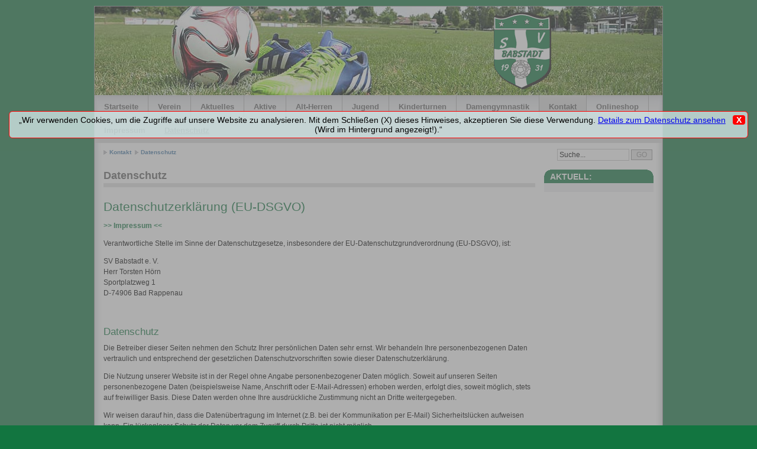

--- FILE ---
content_type: text/html; charset=UTF-8
request_url: https://www.sv-babstadt.de/fussball-pages/kontakt/datenschutz.php
body_size: 6173
content:
<!DOCTYPE html PUBLIC "-//W3C//DTD XHTML 1.0 Transitional//EN" "http://www.w3.org/TR/xhtml1/DTD/xhtml1-transitional.dtd">
<html xmlns="http://www.w3.org/1999/xhtml">
<head>
  <link rel="shortcut icon" href="https://www.sv-babstadt.de/favicon.ico" type="image/x-icon" />
  <link rel="apple-touch-icon" sizes="57x57" href="https://www.sv-babstadt.de/apple-icon-57x57.png" />
  <link rel="apple-touch-icon" sizes="60x60" href="https://www.sv-babstadt.de/apple-icon-60x60.png" />
  <link rel="apple-touch-icon" sizes="72x72" href="https://www.sv-babstadt.de/apple-icon-72x72.png" />
  <link rel="apple-touch-icon" sizes="76x76" href="https://www.sv-babstadt.de/apple-icon-76x76.png" />
  <link rel="apple-touch-icon" sizes="114x114" href="https://www.sv-babstadt.de/apple-icon-114x114.png" />
  <link rel="apple-touch-icon" sizes="120x120" href="https://www.sv-babstadt.de/apple-icon-120x120.png" />
  <link rel="apple-touch-icon" sizes="144x144" href="https://www.sv-babstadt.de/apple-icon-144x144.png" />
  <link rel="apple-touch-icon" sizes="152x152" href="https://www.sv-babstadt.de/apple-icon-152x152.png" />
  <link rel="apple-touch-icon" sizes="180x180" href="https://www.sv-babstadt.de/apple-icon-180x180.png" />
<title>
SV Babstadt e.V. - Datenschutz</title>

<meta http-equiv="Page-Enter" content="blendTrans(Duration=1)" />
<meta http-equiv="Page-Exit" content="blendTrans(Duration=1)" />

<meta http-equiv="Content-Type" content="text/html; charset=utf-8" />
<meta name="description" content="Diese Website dient als Informations-Plattform des SV Babstadt e.V. Hier finden Sie alle Informationen rund um unseren Verein." />
<meta name="keywords" content="Fussball, Aktive, Altherren, A-Jugend, B-Jugend, C-Jugend, D-Jugend, e-Jugend, F-Jugend, Bambini, Fussballturniere, Gerümpelturniere, Fussballer, Babstadt, SV Babstadt" />
<meta name="revisit-after" content="4 days" />
<meta name="author" content="TEAM-STREICH, Webdesign, Stephan Streich, http://www.team-streich.com" />
<meta name="publisher" content="SV Babstadt.e.V., Stephan Streich, http://www.team-streich.com" />
<meta name="copyright" content="SV Babstadt.e.V., Stephan Streich, http://www.team-streich.com" />
<meta name="date" content="2015-06-01" />
<meta name="page-topic" content="Sport" />
<meta name="page-type" content="Nicht Gewinnorientiert" />
<meta name="audience" content="Alle" />
<meta name="robots" content="index, follow" />

<link rel="stylesheet" type="text/css" media="screen,projection,print" href="https://www.sv-babstadt.de/templates/babstadt/layout4_setup.css" />
<link rel="stylesheet" type="text/css" media="screen,projection,print" href="https://www.sv-babstadt.de/templates/babstadt/layout4_text.css" />
<link href="https://www.sv-babstadt.de/modules/cwsoft-anynews/frontend.css" rel="stylesheet" type="text/css" media="screen" />
<script src="https://www.sv-babstadt.de/modules/cwsoft-anynews/frontend.js" type="text/javascript"></script>
<script src="https://www.sv-babstadt.de/modules/output_filter/js/mdcr.js" type="text/javascript"></script>

</head>
<!-- Global IE fix to avoid layout crash when single word size wider than column width -->
<!--[if IE]><style type="text/css"> body {word-wrap: break-word;}</style><![endif]-->
<body>
<!-- Main Page Container -->
<div class="page-container">
<!-- For alternative headers START PASTE here -->
<!-- A. HEADER -->
<div class="header">
  
  <!-- A.2 HEADER MIDDLE -->
  <div class="header-middle">
    <!-- Wappen links -->
    <div class="image-left">
    <a href="https://www.sv-babstadt.de" target="_top"><img src="https://www.sv-babstadt.de/templates/babstadt/img/wappen-sv-babstadt-2.gif" border="0" width="97" height="130" alt="SV Babstadt e.V." />
    </a>
    </div>    <!-- image-left -->    
  </div>    <!-- header-middle -->
  
  <!-- A.3 HEADER BOTTOM -->
  <div class="header-bottom">
    <div class="nav2">
      <!-- Navigation item -->
            
<!-- show_menu2 -->
 <ul class="menu-top">
    <li><a href="https://www.sv-babstadt.de/" class="menu-first" target="_top"><span>Startseite</span></a>    </li>
    <li><a href="https://www.sv-babstadt.de/fussball-pages/verein.php" class="menu-expand" target="_top"><span>Verein</span></a>    </li>
    <li><a href="https://www.sv-babstadt.de/fussball-pages/aktuelles.php" class="" target="_top"><span>Aktuelles</span></a>    </li>
    <li><a href="https://www.sv-babstadt.de/fussball-pages/aktive.php" class="menu-expand" target="_top"><span>Aktive</span></a>    </li>
    <li><a href="https://www.sv-babstadt.de/fussball-pages/alt-herren.php" class="" target="_top"><span>Alt-Herren</span></a>    </li>
    <li><a href="https://www.sv-babstadt.de/fussball-pages/jugend.php" class="menu-expand" target="_top"><span>Jugend</span></a>    </li>
    <li><a href="https://www.sv-babstadt.de/fussball-pages/kinderturnen.php" class="" target="_top"><span>Kinderturnen </span></a>    </li>
    <li><a href="https://www.sv-babstadt.de/fussball-pages/damengymnastik.php" class="" target="_top"><span>Damengymnastik</span></a>    </li>
    <li><a href="https://www.sv-babstadt.de/fussball-pages/kontakt.php" class="menu-expand menu-parent" target="_top"><span>Kontakt</span></a>    </li>
    <li><a href="https://www.sv-babstadt.de/fussball-pages/onlineshop.php" class="menu-last" target="_top"><span>Onlineshop</span></a>    </li>
 </ul>

          </div>    <!-- nav2 -->
    <div class="nav2_sub">
      <!-- Navigation item - Submenu -->
            
<!-- show_menu2 -->
 <ul class="menu-top">
    <li><a href="https://www.sv-babstadt.de/fussball-pages/kontakt/impressum.php" class="menu-sibling menu-first" target="_top"><span>Impressum</span></a>    </li>
    <li><a href="https://www.sv-babstadt.de/fussball-pages/kontakt/datenschutz.php" class="menu-current menu-last" target="_top"><span>Datenschutz</span></a>    </li>
 </ul>

          </div>    <!-- nav2_sub -->
  </div>    <!-- header-bottom -->
  <div class="header-breadcrumbs">
    
    <!-- Breadcrumb - Pfad -->
    <ul><li><a href="https://www.sv-babstadt.de/fussball-pages/kontakt.php" target="_top">Kontakt</a>&nbsp;&nbsp;</li><li><a href="https://www.sv-babstadt.de/fussball-pages/kontakt/datenschutz.php" target="_top">Datenschutz</a>&nbsp;&nbsp;</li>    </ul>
  
    <!-- Search form -->
                 <div class="searchform">
            <form name="search" action="https://www.sv-babstadt.de/search/index.php" method="post">
              <fieldset>
                <input name="string" class="field"  value=" Suche..." onfocus="this.value=''" />
                <input type="submit" name="button" class="button" value="GO" />
              </fieldset>
            </form>
          </div>    <!-- searchform -->
            </div>   <!-- header-breadcrumbs --> 
</div>    <!-- header -->

  <!-- B. MAIN -->
<div class="main">
    <!-- B.1 MAIN NAVIGATION -->

    <!-- B.2 MAIN CONTENT -->
    <div class="main-content">
      <!-- Pagetitle -->
      <h1 class="pagetitle">Datenschutz</h1>
      <!-- Content unit - One column -->
      <div class="column1-unit">
	          <a class="section_anchor" id="wb_134" name="wb_134"></a><h1>Datenschutzerkl&auml;rung (EU-DSGVO)</h1>

<p>
<a href="https://www.sv-babstadt.de/fussball-pages/kontakt/impressum.php" target="_self" title="SV Babstadt e. V. - Impressum">&gt;&gt; Impressum &lt;&lt;</a></p>

<p>Verantwortliche Stelle im Sinne der Datenschutzgesetze, insbesondere der EU-Datenschutzgrundverordnung (EU-DSGVO), ist:</p>

<p>SV Babstadt e. V.<br />
Herr Torsten H&ouml;rn<br />
Sportplatzweg 1<br />
D-74906 Bad Rappenau</p>

<p>&nbsp;</p>

<h2>Datenschutz</h2>

<p>Die Betreiber dieser Seiten nehmen den Schutz Ihrer pers&ouml;nlichen Daten sehr ernst. Wir behandeln Ihre personenbezogenen Daten vertraulich und entsprechend der gesetzlichen Datenschutzvorschriften sowie dieser Datenschutzerkl&auml;rung.</p>

<p>Die Nutzung unserer Website ist in der Regel ohne Angabe personenbezogener Daten m&ouml;glich. Soweit auf unseren Seiten personenbezogene Daten (beispielsweise Name, Anschrift oder E-Mail-Adressen) erhoben werden, erfolgt dies, soweit m&ouml;glich, stets auf freiwilliger Basis. Diese Daten werden ohne Ihre ausdr&uuml;ckliche Zustimmung nicht an Dritte weitergegeben.</p>

<p>Wir weisen darauf hin, dass die Daten&uuml;bertragung im Internet (z.B. bei der Kommunikation per E-Mail) Sicherheitsl&uuml;cken aufweisen kann. Ein l&uuml;ckenloser Schutz der Daten vor dem Zugriff durch Dritte ist nicht m&ouml;glich.</p>

<p>&nbsp;</p>

<h2>Cookies</h2>

<p>Die Internetseiten verwenden teilweise so genannte Cookies. Cookies richten auf Ihrem Rechner keinen Schaden an und enthalten keine Viren. Cookies dienen dazu, unser Angebot nutzerfreundlicher, effektiver und sicherer zu machen. Cookies sind kleine Textdateien, die auf Ihrem Rechner abgelegt werden und die Ihr Browser speichert.</p>

<p>Die meisten der von uns verwendeten Cookies sind so genannte &bdquo;Session-Cookies&ldquo;. Sie werden nach Ende Ihres Besuchs automatisch gel&ouml;scht. Andere Cookies bleiben auf Ihrem Endger&auml;t gespeichert, bis Sie diese l&ouml;schen. Diese Cookies erm&ouml;glichen es uns, Ihren Browser beim n&auml;chsten Besuch wiederzuerkennen.</p>

<p>Sie k&ouml;nnen Ihren Browser so einstellen, dass Sie &uuml;ber das Setzen von Cookies informiert werden und Cookies nur im Einzelfall erlauben, die Annahme von Cookies f&uuml;r bestimmte F&auml;lle oder generell ausschlie&szlig;en sowie das automatische L&ouml;schen der Cookies beim Schlie&szlig;en des Browser aktivieren. Bei der Deaktivierung von Cookies kann die Funktionalit&auml;t dieser Website eingeschr&auml;nkt sein.</p>

<p>&nbsp;</p>

<h2>Server-Log- Files</h2>

<p>Der Provider der Seiten erhebt und speichert automatisch Informationen in so genannten Server-Log Files, die Ihr Browser automatisch an uns &uuml;bermittelt. Dies sind:</p>

<ul style="margin-bottom: 15px; margin-left: 30px;">
<li>Browsertyp und Browserversion</li>
<li>verwendetes Betriebssystem</li>
<li>Referrer URL</li>
<li>Hostname des zugreifenden Rechners</li>
<li>Uhrzeit der Serveranfrage</li>
</ul>

<p>Diese Daten sind nicht bestimmten Personen zuordenbar. Eine Zusammenf&uuml;hrung dieser Daten mit anderen Datenquellen wird nicht vorgenommen. Wir behalten uns vor, diese Daten nachtr&auml;glich zu pr&uuml;fen, wenn uns konkrete Anhaltspunkte f&uuml;r eine rechtswidrige Nutzung bekannt werden.</p>

<p>&nbsp;</p>

<h2>Kontaktformular</h2>

<p>Wenn Sie uns per Kontaktformular Anfragen zukommen lassen, werden Ihre Angaben aus dem Anfrageformular inklusive der von Ihnen dort angegebenen Kontaktdaten zwecks Bearbeitung der Anfrage und f&uuml;r den Fall von Anschlussfragen bei uns gespeichert. Diese Daten geben wir nicht ohne Ihre Einwilligung weiter.</p>

<p>&nbsp;</p>

<h2>Google Analytics</h2>

<p>Diese Website nutzt Funktionen des Webanalysedienstes Google Analytics. Anbieter ist die Google Inc., 1600 Amphitheatre Parkway Mountain View, CA 94043, USA.</p>

<p>Google Analytics verwendet so genannte &quot;Cookies&quot;. Das sind Textdateien, die auf Ihrem Computer gespeichert werden und die eine Analyse der Benutzung der Website durch Sie erm&ouml;glichen. Die durch den Cookie erzeugten Informationen &uuml;ber Ihre Benutzung dieser Website werden in der Regel an einen Server von Google in den USA &uuml;bertragen und dort gespeichert.</p>

<p><strong>IP Anonymisierung</strong></p>

<p>Wir haben auf dieser Website die Funktion IP-Anonymisierung aktiviert. Dadurch wird Ihre IP-Adresse von Google innerhalb von Mitgliedstaaten der Europ&auml;ischen Union oder in anderen Vertragsstaaten des Abkommens &uuml;ber den Europ&auml;ischen Wirtschaftsraum vor der &Uuml;bermittlung in die USA gek&uuml;rzt. Nur in Ausnahmef&auml;llen wird die volle IP-Adresse an einen Server von Google in den USA &uuml;bertragen und dort gek&uuml;rzt. Im Auftrag des Betreibers dieser Website wird Google diese Informationen benutzen, um Ihre Nutzung der Website auszuwerten, um Reports &uuml;ber die Websiteaktivit&auml;ten zusammenzustellen und um weitere mit der Websitenutzung und der Internetnutzung verbundene Dienstleistungen gegen&uuml;ber dem Websitebetreiber zu erbringen. Die im Rahmen von Google Analytics von Ihrem Browser &uuml;bermittelte IP-Adresse wird nicht mit anderen Daten von Google zusammengef&uuml;hrt.</p>

<p><strong>Browser Plugin</strong></p>

<p>Sie k&ouml;nnen die Speicherung der Cookies durch eine entsprechende Einstellung Ihrer Browser-Software verhindern; wir weisen Sie jedoch darauf hin, dass Sie in diesem Fall gegebenenfalls nicht s&auml;mtliche Funktionen dieser Website vollumf&auml;nglich werden nutzen k&ouml;nnen. Sie k&ouml;nnen dar&uuml;ber hinaus die Erfassung der durch den Cookie erzeugten und auf Ihre Nutzung der Website bezogenen Daten (inkl. Ihrer IP-Adresse) an Google sowie die Verarbeitung dieser Daten durch Google verhindern, indem Sie das unter dem folgenden Link verf&uuml;gbare Browser-Plugin herunterladen und installieren: 
<a href="https://tools.google.com/dlpage/gaoptout?hl=de" target="_blank">https://tools.google.com/dlpage/gaoptout?hl=de</a></p>

<p><strong>Widerspruch gegen Datenerfassung</strong></p>

<p>Sie k&ouml;nnen die Erfassung Ihrer Daten durch Google Analytics verhindern, indem Sie auf folgenden Link klicken. Es wird ein Opt-Out-Cookie gesetzt, der die Erfassung Ihrer Daten bei zuk&uuml;nftigen Besuchen dieser Website verhindert: 
<a href="javascript:gaOptout();">Google Analytics deaktivieren</a></p>

<p>Mehr Informationen zum Umgang mit Nutzerdaten bei Google Analytics finden Sie in der Datenschutzerkl&auml;rung von Google: 
<a href="https://support.google.com/analytics/answer/6004245?hl=de" target="_blank">https://support.google.com/analytics/answer/6004245?hl=de</a></p>

<p><strong>Auftragsdatenverarbeitung</strong></p>

<p>Wir haben mit Google einen Vertrag zur Auftragsdatenverarbeitung abgeschlossen und setzen die strengen Vorgaben der deutschen Datenschutzbeh&ouml;rden bei der Nutzung von Google Analytics vollst&auml;ndig um.</p>

<p><strong>Demografische Merkmale bei Google Analytics</strong></p>

<p>Diese Website nutzt die Funktion &ldquo;demografische Merkmale&rdquo; von Google Analytics. Dadurch k&ouml;nnen Berichte erstellt werden, die Aussagen zu Alter, Geschlecht und Interessen der Seitenbesucher enthalten. Diese Daten stammen aus interessenbezogener Werbung von Google sowie aus Besucherdaten von Drittanbietern. Diese Daten k&ouml;nnen keiner bestimmten Person zugeordnet werden. Sie k&ouml;nnen diese Funktion jederzeit &uuml;ber die Anzeigeneinstellungen in Ihrem Google- Konto deaktivieren oder die Erfassung Ihrer Daten durch Google Analytics wie im Punkt &ldquo;Widerspruch gegen Datenerfassung&rdquo; dargestellt generell untersagen.</p>

<p>&nbsp;</p>

<h2>YouTube</h2>

<p>Unsere Website nutzt Plugins der von Google betriebenen Seite YouTube. Betreiber der Seiten ist die YouTube, LLC, 901 Cherry Ave., San Bruno, CA 94066, USA. Wenn Sie eine unserer mit einem YouTube- Plugin ausgestatteten Seiten besuchen, wird eine Verbindung zu den Servern von YouTube hergestellt. Dabei wird dem Youtube-Server mitgeteilt, welche unserer Seiten Sie besucht haben.</p>

<p>Wenn Sie in Ihrem YouTube-Account eingeloggt sind erm&ouml;glichen Sie YouTube, Ihr Surfverhalten direkt Ihrem pers&ouml;nlichen Profil zuzuordnen. Dies k&ouml;nnen Sie verhindern, indem Sie sich aus Ihrem YouTube-Account ausloggen.</p>

<p>Weitere Informationen zum Umgang von Nutzerdaten finden Sie in der Datenschutzerkl&auml;rung von YouTube unter: <strong> 
<a href="https://www.google.de/intl/de/policies/privacy" target="_blank">https://www.google.de/intl/de/policies/privacy</a></strong></p>

<p>&nbsp;</p>

<h2>SSL-Verschl&uuml;sselung</h2>

<p>Diese Seite nutzt aus Gr&uuml;nden der Sicherheit und zum Schutz der &Uuml;bertragung vertraulicher Inhalte, wie zum Beispiel der Anfragen, die Sie an uns als Seitenbetreiber senden, eine SSL-Verschl&uuml;sselung. Eine verschl&uuml;sselte Verbindung erkennen Sie daran, dass die Adresszeile des Browsers von &quot;http://&quot; auf &quot;https://&quot; wechselt und an dem Schloss-Symbol in Ihrer Browserzeile.</p>

<p>Wenn die SSL Verschl&uuml;sselung aktiviert ist, k&ouml;nnen die Daten, die Sie an uns &uuml;bermitteln, nicht von Dritten mitgelesen werden.</p>

<p>&nbsp;</p>

<h2>&Auml;nderung unserer Datenschutzbestimmungen</h2>

<p>Wir behalten uns vor, diese Datenschutzerkl&auml;rung anzupassen, damit sie stets den aktuellen rechtlichen Anforderungen entspricht oder um &Auml;nderungen unserer Leistungen in der Datenschutzerkl&auml;rung umzusetzen, z.B. bei der Einf&uuml;hrung neuer Services. F&uuml;r Ihren erneuten Besuch gilt dann die neue Datenschutzerkl&auml;rung.</p>

<p>&nbsp;</p>

<h2>Recht auf Auskunft, L&ouml;schung, Sperrung</h2>

<p>Sie haben jederzeit das Recht auf unentgeltliche Auskunft &uuml;ber Ihre gespeicherten personenbezogenen Daten, deren Herkunft und Empf&auml;nger und den Zweck der Datenverarbeitung sowie ein Recht auf Berichtigung, Sperrung oder L&ouml;schung dieser Daten. Hierzu sowie zu weiteren Fragen zum Thema personenbezogene Daten k&ouml;nnen Sie sich jederzeit unter der im Impressum angegebenen Adresse an uns wenden.</p>

<p>&nbsp;</p>

<h2>Widerspruch Werbe-Mails</h2>

<p>Der Nutzung von im Rahmen der Impressumspflicht ver&ouml;ffentlichten Kontaktdaten zur &Uuml;bersendung von nicht ausdr&uuml;cklich angeforderter Werbung und Informationsmaterialien wird hiermit widersprochen. Die Betreiber der Seiten behalten sich ausdr&uuml;cklich rechtliche Schritte im Falle der unverlangten Zusendung von Werbeinformationen, etwa durch Spam-E-Mails, vor.</p>

<p>&nbsp;</p>

<p><strong>Quelle: 
<a href="https://www.e-recht24.de" target="_blank">e-recht24.de</a></strong></p>
      </div>
    </div>
    <!-- B.3 SUBCONTENT -->
    <div class="main-subcontent">
      <!-- Subcontent unit -->
      <div class="subcontent-unit-noborder-red">
        <div class="round-noborder-topleft"></div>
        <div class="round-noborder-topright"></div>
        <h1 class="darkgreen">AKTUELL:</h1>
		      </div>    <!-- subcontent-unit-border-red -->
    </div>     <!-- main-subcontent -->
  </div>
  <!-- C. FOOTER AREA -->
  <div class="footer">
    <p>&nbsp;&nbsp;</p>
    <p>Copyright &copy;2026 SV Babstadt e.V. | All Rights Reserved | <a href="https://www.sv-babstadt.de/fussball-pages/kontakt/impressum.php" title="Impressum">Impressum</a> | <a href="https://www.sv-babstadt.de/fussball-pages/kontakt/datenschutz.php" title="Datenschutz">Datenschutz</a></p>
  </div>
</div>

 <!-- 
      CookieNotice.html
      copyright: Manuela v.d.Decken <manuela@isteam.de>
      author:    Manuela v.d.Decken <manuela@isteam.de>
      license:   http://www.gnu.org/licenses/gpl.html   GPL License
      version:   0.0.1 
    -->
    <div id="CookieNotice">
       <div id="CookieNoticeBar">
            <span id="CookieNoticeClose">X</span>
            <span id="CookieNoticeInfo">„Wir verwenden Cookies, um die Zugriffe auf unsere Website zu analysieren. Mit dem Schließen (X) dieses Hinweises, akzeptieren Sie diese Verwendung. <a href="https://www.sv-babstadt.de/fussball-pages/kontakt/datenschutz.php" target="_top" title="SV Babstadt e. V. - Datenschutz">Details zum Datenschutz ansehen</a> (Wird im Hintergrund angezeigt!).“</span>
        </div>    <!-- CookieNoticeBar -->
    </div>    <!-- CookieNotice -->
    <script charset="utf-8" type="text/javascript" src="https://www.sv-babstadt.de/templates/babstadt/js/CookieNotice.min.js"></script>
    

</body>
</html>


















--- FILE ---
content_type: text/css
request_url: https://www.sv-babstadt.de/templates/babstadt/layout4_setup.css
body_size: 3136
content:
/*************************************************************/
/*   Design:   Multiflex-3 Update-2 / Layout-4               */
/*   File:     Global layout structure                       */
/*-----------------------------------------------------------*/
/*   Author:   G. Wolfgang                                   */
/*   Date:     November 29, 2006                             */
/*   Homepage: wwww.1-2-3-4.info                             */
/*-----------------------------------------------------------*/
/*   License:  Fully open source without restrictions.       */
/*             Please keep footer credits with a link to     */
/*             G. Wolfgang (www.1-2-3-4.info). Thank you!    */
/*************************************************************/

/************/
/*  GLOBAL  */
/************/

/*~~~~~~~~~~~~~~~~~~~~~~~~~~~~~~~~~~~~~~~~~~
    format the cookie notice
~~~~~~~~~~~~~~~~~~~~~~~~~~~~~~~~~~~~~~~~~~*/
#CookieNotice {
	background-color: rgba(120, 120, 120, 0.6);
  box-sizing: border-box;
	display: none;
	left: 0; top: 0; right: 0; bottom: 0;
	padding: 15px;
  position: fixed;  
  z-index: 9999;
}
#CookieNoticeBar {
	background-color: rgba(207, 226, 225, 0.8);
	border: solid 1px red;
	border-radius: 6px;
	color: #000;
	font-size: 1.4em;
	padding: 6px 4px;
  position: relative;
	text-align: center;
  top: 25%;
}
#CookieNoticeClose {
	background: #ff0000;
	border-radius: 4px;
	color: #ffffff;
	cursor: pointer;
  float:right;
	font-weight: bold;
	width: 1.525em;
}
#CookieNoticeInfo {}

/* NON-HEADER */
*{padding:0; margin:0;}
 body {font-size:62.5%; background-color:rgb(18,117,64); font-family:verdana,arial,sans-serif; overflow-y: scroll;} /*Font-size: 1.0em = 10px when browser default size is 16px*/
.page-container {width:960px; margin:0px auto; margin-top:10px; margin-bottom:10px; border:solid 1px rgb(150,150,150); font-size:1.0em;}
.main {clear:both; width:960px; padding-bottom:30px; background:transparent url(./img/bg_main_withoutnav.jpg) top left repeat-y;}
.main-navigation {display:inline /*Fix IE floating margin bug*/; float:left; width:200px; overflow:visible !important /*Firefox*/; overflow:hidden /*IE6*/;}
.main-content {display:inline; /*Fix IE floating margin bug*/; float:left; width:730px; margin:0 0 0 15px; overflow:visible !important /*Firefox*/; overflow:hidden /*IE6*/;}
.main-subcontent {display:inline /*Fix IE floating margin bug*/; float:right; width:185px; margin:0 15px 0 0; overflow:visible !important /*Firefox*/; overflow:hidden /*IE6*/;}
.footer {clear:both; width:960px; height:3.7em; padding:1.1em 0 0; background:rgb(225,225,225) url(./img/bg_foot.jpg) no-repeat; font-size:1.0em; overflow:visible !important /*Firefox*/; overflow:hidden /*IE6*/;}

/* --- For alternative headers START PASTE here --- */

/* HEADER */
.header {width:960px; font-family:"trebuchet ms",arial,sans-serif;}
.header-top {width:960px; height:80px; background:rgb(240,240,240) url(./img/bg_head_top.jpg); overflow:visible !important /*Firefox*/; overflow:hidden /*IE6*/;}
.header-middle {width:960px; height:150px; background:rgb(230,230,230) url(./img/sv-babstadt-header.jpg); overflow:visible !important /*Firefox*/; overflow:hidden /*IE6*/;}
.header-bottom {width:960px; height:40px; background:rgb(255,255,255) url(./img/bg_head_breadcrumbs.jpg) repeat-y;}
.header-breadcrumbs {clear:both; width:960px; padding:1.0em 0 1.5em 0; background:rgb(255,255,255) url(./img/bg_head_breadcrumbs.jpg) repeat-y;}

/********************/
/*  HEADER SECTION  */
/********************/
.sitelogo {width:60px; height:40px; position:absolute; z-index:1; margin:22px 0 0 20px; background:url(./img/bg_head_top_logo.jpg); }
.sitename {width:300px; height:45px; position:absolute; z-index:1; margin:20px 0 0 90px; overflow:visible !important /*Firefox*/; overflow:hidden /*IE6*/;}
.sitename h1 {font-size:240%;}
.sitename h2 {margin:-4px 0 0 0; color:rgb(125,125,125); font-size:120%;}
.sitename a {text-decoration:none; color:rgb(125,125,125);}
.sitename a:hover {text-decoration:none; color:rgb(50,50,50);}

.header-middle .image-left {width:97px; height:130px; position:absolute; z-index:1; margin-top:10px; margin-left:675px; background-color: transparent;}
.header-middle .text-middle {width:615px; height:150px; position:absolute; z-index:1; margin-left:190px; background-color: transparent;}
.header-middle .image-right {width:150px; height:150px; position:absolute; z-index:1; margin:10px 825px; background-color: transparent;}

.nav0 {width:350px; position:absolute; z-index:2; margin:25px 0 0 0; margin-left:550px !important/*Non-IE6*/; margin-left:553px /*IE6*/;}
.nav0 ul {float:right; padding:0 20px 0 0;}
.nav0 li {display:inline; list-style:none;}
.nav0 li a {padding:0 0 0 3px;}
.nav0 a:hover {text-decoration:none;}
.nav0 a img {height:14px; border:none;}

.nav1 {width:350px; position:absolute; z-index:3; margin:45px 0 0 550px;}
.nav1 ul {float:right; padding:0 15px 0 0; font-weight:bold;}	
.nav1 li {display:inline; list-style:none;}
.nav1 li a {display:block; float:left; padding:2px 5px 2px 5px; color:rgb(125,125,125) ; text-decoration:none; font-size:120%;}
.nav1 a:hover {text-decoration:none; color:rgb(50,50,50);}

.sitemessage {width:350px; height:120px; position:absolute; z-index:1; margin:20px 0 0 530px; color:rgb(234,239,247); /*xoverflow:visible !important /*Activate if Firefox print problems*/; overflow:hidden /*IE6*/;}
.sitemessage h1 {width:350px; text-align:right; font-size:230%;}
.sitemessage h2 {float:right; width:270px; margin:8px 0 0 0; text-align:right; line-height:100%; font-size:160%;}
.sitemessage h3 {float:right; width:270px; margin:10px 0 0 0; text-align:right; font-size:140%;}
.sitemessage h3 a {text-decoration:none; color:rgb(234,239,247);}
.sitemessage h3 a:hover {text-decoration:none; color:rgb(50,50,50);}

.nav2 {float:left; width:960px; border:none; background:rgb(220,220,220) url(./img/bg_head_bottom_nav.jpg) repeat-x; color:rgb(75,75,75); font-size:1.0em; font-size:130%;} /*Color navigation bar normal mode*/
.nav2_sub {float:left; width:960px; border:none; background-color:rgb(220,220,220); color:rgb(75,75,75); font-size:1.0em; font-size:130%;} /*Color navigation bar normal mode*/
.nav2 ul, .nav2_sub ul {list-style-type:none;}
.nav2 ul li {float:left; position:relative; z-index:1000; border-right:solid 1px rgb(175,175,175);}
.nav2_sub ul li {float:left; position:relative; z-index:1000;}
.nav2 ul li ul, .nav2_sub ul li ul {display:none; border:none;}
.nav2 ul li ul, .nav2_sub ul li ul {margin-left:-30px; padding:0 30px 30px 30px; background:url(./img/bg_head_bottom_nav_hover.gif) top center;} /*Sticky hover zones*/
.nav2 ul li a, .nav2_sub ul li a {float:left; display:block; height:3.1em; line-height:3.1em; padding:0 16px 0 16px; text-decoration:none; font-weight:bold; color: rgb(100,100,100);}
.nav2 ul li a.menu-current, .nav2 ul li a.menu-parent {background-color:rgb(220,220,220);}
.nav2_sub ul li a.menu-current {background-color:rgb(220,220,220); text-decoration:underline;}
.nav2 ul li:hover, .nav2_sub ul li:hover {width:auto;}
.nav2 table, .nav2_sub table {position:absolute; z-index:999; top:0; left:0; border-collapse:collapse;}

/*Non-IE6*/
.nav2 ul li:hover a, .nav2_sub ul li:hover a {background-color:rgb(210,210,210); text-decoration:none;} /*Color main cells hovering mode*/
.nav2 ul li:hover ul, .nav2_sub ul li:hover ul {display:block; position:absolute; z-index:998; top:3.0em; margin-top:0.1em; left:0;}
.nav2 ul li:hover ul li ul, .nav2_sub ul li:hover ul li ul {display: none;}
.nav2 ul li:hover ul li a, .nav2_sub ul li:hover ul li a {display:block; width:10em; height:auto; line-height:1.3em; margin-left:-1px; padding:4px 16px 4px 16px; border-left:solid 1px rgb(175,175,175); border-bottom: solid 1px rgb(175,175,175); background-color:rgb(237,237,237); font-weight:normal; color:rgb(50,50,50);} /*Color subcells normal mode*/
.nav2 ul li:hover ul li a:hover, .nav2_sub ul li:hover ul li a:hover {background-color:rgb(210,210,210); text-decoration:none;} /*Color subcells hovering mode*/

/*IE6*/
.nav2 ul li a:hover, .nav2_sub ul li a:hover {background-color:rgb(210,210,210); text-decoration:none;} /*Color main cells hovering mode*/
.nav2 ul li a:hover ul, .nav2_sub ul li a:hover ul {display:block; position:absolute;z-index:997; top:3.1em; t\op:3.0em; left:0; marg\in-top:0.1em;}
.nav2 ul li a:hover ul li a, .nav2_sub ul li a:hover ul li a {display:block; w\idth:10em; height:1px; line-height:1.3em; padding:4px 16px 4px 16px; border-left:solid 1px rgb(175,175,175); border-bottom: solid 1px rgb(175,175,175); background-color:rgb(237,237,237); font-weight:normal; color:rgb(50,50,50);} /*Color subcells normal mode*/
.nav2 ul li a:hover ul li a ul, .nav2_sub ul li a:hover ul li a ul {visibility:hidden; height:0px; width:0px; position:absolute; z-index: 997;}
.nav2 ul li a:hover ul li a:hover, .nav2_sub ul li a:hover ul li a:hover {background-color:rgb(210,210,210); text-decoration:none;} /*Color subcells hovering mode*/

.header-breadcrumbs ul {float:left; width:560px; list-style:none; padding:0 0 0 15px; font-family:verdana,arial,sans-serif;}
.header-breadcrumbs ul li {display:inline; padding:0 0 0 10px; background:transparent url(./img/bg_bullet_arrow.gif) no-repeat 0 50%; font-weight:bold; color:rgb(125,125,125); font-size:100%;}
.header-breadcrumbs ul a {color:rgb(70,122,167); text-decoration:none;}
.header-breadcrumbs ul a:hover {color:rgb(42,90,138); text-decoration:underline;}

.header-breadcrumbs .searchform {float:right; width:285px; padding:0 17px 0px 0px !important /*Non-IE6*/; padding:0 12px 0px 0px /*IE6*/;}
.header-breadcrumbs .searchform form fieldset {float:right; border:none;}
.header-breadcrumbs .searchform input.field {width:10.0em; padding:0.2em 0 0.2em 0; border:1px solid rgb(200,200,200); font-family:verdana,arial,sans-serif; font-size:120%; }
.header-breadcrumbs .searchform input.button {width:3.0em; padding:1px !important /*Non-IE6*/; padding:0 /*IE6*/; background:rgb(230,230,230); border:solid 1px rgb(150,150,150); text-align:center; font-family:verdana,arial,sans-serif; color:rgb(150,150,150); font-size:120%;}
.header-breadcrumbs .searchform input.button:hover {cursor:pointer; border:solid 1px rgb(80,80,80); background:rgb(220,220,220); color:rgb(80,80,80);}

/* --- For alternative headers END PASTE here --- */

/******************/
/*  MAIN SECTION  */
/******************/

/* MAIN NAVIGATION */
.main-navigation .round-border-topright {width:10px; height:10px; position:absolute; z-index:100; margin:0 0 0 190px; background:url(./img/bg_corner_topright.gif) no-repeat;}

/* MAIN CONTENT */
.column1-unit {width:730px; margin-bottom:10px !important /*Non-IE6*/; margin-bottom:5px /*IE6*/;}
.column2-unit-left {float:left; width:200px; margin-bottom:10px !important /*Non-IE6*/; margin-bottom:5px /*IE6*/;}
.column2-unit-right {float:right; width:200px; margin-bottom:10px !important /*Non-IE6*/; margin-bottom:5px /*IE6*/;}
.column3-unit-left {float:left; width:120px; margin-bottom:10px !important /*Non-IE6*/; margin-bottom:5px /*IE6*/;}
.column3-unit-middle {float:left; width:120px; margin-bottom:10px !important /*Non-IE6*/; margin-bottom:5px /*IE6*/; margin-left:40px;}
.column3-unit-right {float:right; width:120px; margin-bottom:10px !important /*Non-IE6*/; margin-bottom:5px /*IE6*/;}

/* MAIN SUBCONTENT */
.subcontent-unit-border {width:183px; margin:0 0 2.0em 0; padding:0 0 5px 0; border:solid 1px rgb(190,190,190); background:rgb(235,235,235);}
.subcontent-unit-border-green {width:183px; margin:0 0 2.5em 0; padding:0 0 10px 0; border:solid 1px rgb(160,214,81); background-color:rgb(217,239,185);}
.subcontent-unit-border-blue  {width:183px; margin:0 0 2.5em 0; padding:0 0 10px 0; border:solid 1px rgb(137,170,214); background-color:rgb(213,225,240);}
.subcontent-unit-border-orange {width:183px; margin:0 0 2.5em 0px; padding:0 0 10px 0; border:solid 1px rgb(232,177,13); background-color:rgb(248,224,150);}
.subcontent-unit-border-red {width:183px; margin:0 0 2.5em 0px; padding:0 0 10px 0; border:solid 1px rgb(226,10,23); background-color:rgb(251,191,123);}

.subcontent-unit-noborder {width:185px; margin:0 0 2.5em 0; padding:0 0 10px 0; background:rgb(235,235,235);}
.subcontent-unit-noborder-green {width:185px; margin:0 0 2.5em 0; padding:0 0 10px 0; background-color:rgb(217,239,185);}
.subcontent-unit-noborder-blue  {width:185px; margin:0 0 2.5em 0; padding:0 0 10px 0; background-color:rgb(213,225,240);}
.subcontent-unit-noborder-orange {width:185px; margin:0 0 2.5em 0; padding:0 0 10px 0; background-color:rgb(248,224,150);}
.subcontent-unit-noborder-red {width:185px; margin:0 0 2.5em 0; padding:0 0 10px 0; background-color:rgb(241,242,244);}

.round-border-topleft {width:10px; height:10px; position:absolute; z-index:100; background:url(./img/bg_corner_topleft.gif) no-repeat; margin-top:-1px; margin-left:-1px;}
.round-border-topright {width:10px; height:10px; position:absolute; z-index:100; background:url(./img/bg_corner_topright.gif) no-repeat; margin-top:-1px; margin-left:174px;}
.round-noborder-topleft {width:10px; height:10px; position:absolute; z-index:100; background:url(./img/bg_corner_topleft.gif) no-repeat; margin-top:0px; margin-left:0px;}
.round-noborder-topright {width:10px; height:10px; position:absolute; z-index:100; background:url(./img/bg_corner_topright.gif) no-repeat; margin-top:0px; margin-left:175px;}

/********************/
/*  FOOTER SECTION  */
/********************/
.footer p {line-height:1.3em; text-align:center; color:rgb(125,125,125); font-weight:bold; font-size:110%;}
.footer p.credits {font-weight:normal;}
.footer a {text-decoration:underline; color:rgb(18,117,64);}
.footer a:hover {text-decoration:none; color:rgb(0,0,0);}
.footer a:visited {color:rgb(18,117,64);}

/******************/
/*  CLEAR FLOATS  */
/******************/
.page-container:after, .header:after, .header-breadcrumbs:after, .main:after, .main-navigation:after, .main-content:after, .main-content div:after, .main-subcontent:after {content:"."; display:block; height:0; clear:both; visibility:hidden;}
.column1-unit:after, .column2-unit-left:after, .column2-unit-right:after, .column3-unit-left:after, .column3-unit-middle:after, .column3-unit-right:after {content:"."; display:block; height:0; clear:both; visibility:hidden;}
.subcontent-unit-border:after, .subcontent-unit-noborder:after {content:"."; display:block; height:0; clear:both; visibility:hidden;}
.subcontent-unit-border-blue:after, .subcontent-unit-border-green:after, .subcontent-unit-border-orange:after {content:"."; display:block; height:0; clear:both; visibility:hidden;}
.subcontent-unit-noborder-blue:after, .subcontent-unit-noborder-green:after, .subcontent-unit-noborder-orange:after {content:"."; display:block; height:0; clear:both; visibility:hidden;}
.footer:after, p:after {content:"."; display:block; height:0; clear:both; visibility:hidden;}
.clear-contentunit {clear:both; width:500px; height:0.1em; border:none; background:rgb(210,210,210); color:rgb(210,210,210);}

/********************************/
/*  PRINTING and MISCELLANEOUS  */
/********************************/
@media print {.header-top {width:900px; height:80px; background:rgb(240,240,240); overflow:visible !important /*Firefox*/; overflow:hidden /*IE6*/;}}
@media print {.header-breadcrumbs {width:900px; background:transparent;}}
@media print {.nav2 {float:left; width:900px; border:none; background:rgb(240,240,240); color:rgb(75,75,75); font-size:1.0em; font-size:130%;}} /*Color navigation bar normal mode*/
@media print {.main {clear:both; width:900px; padding-bottom:30px; background:transparent;}}
@media print {.main-navigation {display:inline /*Fix IE floating margin bug*/; float:left; width:199px; border-right:solid 1px rgb(200,200,200); border-bottom:solid 1px rgb(200,200,200); background-color:rgb(240,240,240); overflow:visible !important /*Firefox*/; overflow:hidden /*IE*/;}}
@media print {.footer {clear:both; width:900px; height:3.7em; padding:1.1em 0 0; background:rgb(240,240,240); font-size:1.0em; overflow:visible !important /*Firefox*/; overflow:hidden /*IE6*/;}}
html {filter: expression(document.execCommand("BackgroundImageCache", false, true));} /*IE proprietary flicker hack for background images. Not validating, but OK*/

--- FILE ---
content_type: text/css
request_url: https://www.sv-babstadt.de/templates/babstadt/layout4_text.css
body_size: 2506
content:
/*************************************************************/
/*   Design:   Multiflex-3 Update-2 / Layout-4               */
/*   File:     Text formats                                  */
/*-----------------------------------------------------------*/
/*   Author:   G. Wolfgang                                   */
/*   Date:     November 29, 2006                             */
/*   Homepage: wwww.1-2-3-4.info                             */
/*-----------------------------------------------------------*/
/*   License:  Fully open source without restrictions.       */
/*             Please keep footer credits with a link to     */
/*             G. Wolfgang (www.1-2-3-4.info). Thank you!    */
/*************************************************************/

/******************/
/*  HEADER SECTION  */
/******************/

/* TEXT MIDDLE */

.header-middle .text-middle .text-top {position:absolute; margin:25px 0 0 170px; font-family:"trebuchet ms",arial,sans-serif; color:rgb(0,0,0); font-weight:bold; font-size:250%;}
.header-middle .text-middle .text-bottom {position:absolute; margin:70px 0 0 160px; font-family:"trebuchet ms",arial,sans-serif; color:rgb(0,0,0); font-weight:bold; font-size:380%;}


/******************/
/*  MAIN SECTION  */
/******************/

/* MAIN NAVIGATION */
.nav3-grid {width:199px; border-bottom:solid 1px rgb(200,200,200);}
.nav3-grid dt a, .nav3-grid dt a:visited {display:block; min-height:2.0em /*Non-IE6*/; height:auto !important; height:2.0em /*IE6*/; line-height:2.0em; padding:0px 10px 0px 20px;  border-top: solid 1px rgb(200,200,200); text-decoration:none; color:rgb(18,117,64); font-weight:bold; font-size:120%;}
.nav3-grid dd a, .nav3-grid dd a:visited {display:block; min-height:1.7em /*Non-IE6*/; height:auto !important; height:1.7em /*IE6*/; line-height:1.7em; padding:0px 10px 0px 40px; border:none; font-weight:normal; text-decoration:none; color:rgb(70,122,167); font-size:120%;}
.nav3-grid dt a:hover, .nav3-grid dd a:hover {background-color:rgb(225,225,225); color:rgb(42,90,138); text-decoration:none;}

.nav3-bullet {width:170px; margin:10px 0 0 20px;}
.nav3-bullet dt a, .nav3-bullet dt a:visited {line-height:2.0em; padding:0 0 0 10px; background:url(./img/bg_bullet_full_1.gif) no-repeat 0px 50%; text-decoration:none; color:rgb(70,122,167); font-weight:bold; font-size:120%;}
.nav3-bullet dd a, .nav3-bullet dd a:visited {line-height:1.7em; margin:0 0 0 15px; padding:0 0 0 10px; background:url(./img/bg_bullet_half_1.gif) no-repeat 0px 50%; text-decoration:none; color:rgb(70,122,167); font-weight:normal; font-size:120%;}
.nav3-bullet dt a:hover {background:url(./img/bg_bullet_full_2.gif) no-repeat 0px 50%; text-decoration:underline; color:rgb(42,90,138);}
.nav3-bullet dd a:hover {background:url(./img/bg_bullet_half_2.gif) no-repeat 0px 50%; text-decoration:underline; color:rgb(42,90,138);}

.nav3-nobullet {width:170px; margin:10px 0 0 20px;}
.nav3-nobullet dt a, .nav3-nobullet dt a:visited {line-height:2.0em; text-decoration:none; color:rgb(70,122,167); font-weight:bold; font-size:120%;}
.nav3-nobullet dd a, .nav3-nobullet dd a:visited {line-height:1.7em; margin:0 0 0 15px; text-decoration:none; color:rgb(70,122,167); font-weight:normal; font-size:120%;}
.nav3-nobullet dt a:hover, .nav3-nobullet dd a:hover {text-decoration:underline; color:rgb(42,90,138);}

.main-navigation .loginform {width:160px; margin:-10px 20px 0 20px;}
.main-navigation .loginform p {clear:both; margin:0; padding:0;}
.main-navigation .loginform fieldset {width:160px; border:none;}
.main-navigation .loginform label.top {float:left; width:125px; margin:0 0 2px 0; font-size:110%;}
.main-navigation .loginform label.right {float:left; width:125px; margin:5px 0 0 0; padding:0 0 0 3px; /*IE6*/; font-size:110%;}
.main-navigation .loginform input.field {width:158px; margin:0 0 5px 0; padding:0.1em 0 0.2em 0 !important /*Non-IE6*/; padding:0.2em 0 0.3em 0 /*IE6*/; border:solid 1px rgb(200,200,200); font-family:verdana,arial,sans-serif; font-size:110%;}
.main-navigation .loginform input.checkbox {float:left; margin:5px 0 0 0 !important /*Non-IE6*/; margin:2px 0 0 -3px /*IE6*/; border:none;}
.main-navigation .loginform input.button {float:left; width:5.0em; margin:10px 0 5px 0; padding:1px; background:rgb(230,230,230); border:solid 1px rgb(150,150,150); text-align:center; font-family:verdana,arial,sans-serif; color:rgb(150,150,150); font-size:110%;}
.main-navigation .loginform input.button:hover {cursor:pointer; border:solid 1px rgb(80,80,80); background:rgb(220,220,220); color:rgb(80,80,80);}

.main-navigation .searchform {width:160px; margin:0 20px 0 20px;}
.main-navigation .searchform p {clear:both; margin:0; padding:0;}
.main-navigation .searchform fieldset {border:none;}
.main-navigation .searchform input.field {float:left; width:158px; padding:0.1em 0 0.2em 0 !important /*Non-IE6*/; padding:0.2em 0 0.3em 0 /*IE6*/; border:1px solid rgb(200,200,200); font-family:verdana,arial,sans-serif; font-size:120%;}
.main-navigation .searchform input.button {float:left; width:3.0em; margin-top: 0.5em; padding:1px; background:rgb(230,230,230); border:solid 1px rgb(150,150,150); text-align:center; font-family:verdana,arial,sans-serif; color:rgb(150,150,150); font-size:120%;}
.main-navigation .searchform input.button:hover {cursor:pointer; border:solid 1px rgb(80,80,80); background:rgb(220,220,220); color:rgb(80,80,80);}

.main-navigation h1.first {clear:both; margin:0px; padding:4px 20px 3px 20px; background-color:rgb(18,117,64); font-family:"trebuchet ms",arial,sans-serif; color:rgb(255,255,255); font-weight:bold; font-size:150%;}
.main-navigation h1 {clear:both; margin:30px 0 20px 0; padding:4px 20px 3px 20px; background-color:rgb(18,117,64); font-family:"trebuchet ms",arial,sans-serif; color:rgb(255,255,255); font-weight:bold; font-size:150%;}
.main-navigation h2 {clear:both; margin:20px 10px 10px 20px; font-family:"trebuchet ms",arial,sans-serif; color:rgb(100,100,100); font-weight:bold; font-size:150%;}
.main-navigation h3 {clear:both; margin:10px 10px 5px 20px; color:rgb(80,80,80); font-weight:bold; font-size:110%;} /* Note: h2 not existent, to make identical to formats for main-navigation for easier exchange */
.main-navigation p {clear:both; margin:0 10px 10px 20px; color:rgb(80,80,80); line-height:1.3em; font-size:110%;}
.main-navigation p.center {text-align:center;}
.main-navigation p.right {text-align:right;}

.main-navigation ul {list-style:none; margin:0.5em 10px 1.0em 20px;}
.main-navigation ul li {margin:5px 0 0.2em 2px; padding:0px 0px 0 11px; background:url(./img/bg_bullet_full_1.gif) no-repeat 0 0.4em; line-height:1.2em; font-size:110%;}
.main-navigation ol {margin:0.5em 10px 1.0em 40px !important /*Non-IE6*/; margin:0.5em 10px 1.0em 45px /*IE6*/;}
.main-navigation ol li {list-style-position:outside; margin:0 0 0.4em 0; font-size:110%;}

/* MAIN CONTENT */
.main-content h1.pagetitle {margin:0 0 0.4em 0; padding:0 0 2px 0; border-bottom:solid 7px rgb(225,225,225); font-family:verdana,arial,sans-serif; color:rgb(100,100,100); font-weight:bold; font-size:180%;}
.main-content h1.block {clear:both; margin:1.0em 0 0em 0; padding:2px 0 2px 2px; background:rgb(190,190,190); font-family:verdana,arial,sans-serif; color:rgb(255,255,255); font-weight:bold; font-size:220%;}
.main-content h1 {clear:both; margin:1.0em 0 0.5em 0; font-family:verdana,arial,sans-serif; color:rgb(18,117,64); font-weight:normal; font-size:210%;}
.main-content h2 {clear:both; margin:1.0em 0 0.5em 0; font-family:verdana,arial,sans-serif; color:rgb(18,117,64); font-weight:normal; font-size:170%;}
.main-content h3 {clear:both; margin:-1.0em 0 0.5em 0; font-family:verdana,arial,sans-serif; color:rgb(18,117,64); font-weight:normal; font-size:130%;}
.main-content h1.side {clear:none;}
.main-content h2.side {clear:none;}
.main-content h3.side {clear:none;}

.main-content h4 {margin:1.5em 0 1.0em 0; color:rgb(255,102,0); font-family:verdana,arial,sans-serif; font-weight:normal; font-size:170%;}
.main-content h5 {margin:1.5em 0 1.0em 0; color:rgb(255,102,0); font-family:verdana,arial,sans-serif; font-size:140%;}
.main-content h6 {margin:1.5em 0 1.0em 0; color:rgb(255,102,0); font-family:verdana,verdana,arial,sans-serif; font-weight:normal; font-size:140%;}
.main-content p {margin:0 0 1.0em 0; line-height:1.5em; font-size:120%;}
.main-content p.center {text-align:center;}
.main-content p.right {text-align:right;}
.main-content p.details {clear:both; margin:-0.25em 0 1.0em 0; line-height:1.0em; font-size:110%;}
.main-content blockquote {clear:both; margin:0 30px 0.6em 30px; font-size:90%;}
.main-content table {display:block;}
.main-content table.chronik {width:730px;}
.main-content table.chronik p {text-align:justify; font-size:1.2em;}
.main-content table.chronik p strong {font-size:1.3em;}
.main-content .highlight {color:black; background-color:rgb(190,190,190);}
.main-content hr {color:rgb(160,160,160); background-color:rgb(255,255,255);}

table.contactform {clear:both; width:90%; margin:2.0em 0 0.2em 20px; table-layout: fixed; border-collapse:collapse; empty-cells:show; background-color:rgb(233,232,244);}
table.contactform th.top {height:3.5em; padding:0 7px 0 7px; empty-cells:show; background-color:rgb(175,175,175); text-align:left; color:rgb(255,255,255); font-weight:bold; font-size:110%;}
table.contactform th {height:3.0em; padding:2px 20px 2px 7px; border-left:solid 2px rgb(255,255,255); border-right:solid 2px rgb(255,255,255); border-top:solid 2px rgb(255,255,255); border-bottom:solid 2px rgb(255,255,255); background-color:rgb(225,225,225); text-align:left; color:rgb(80,80,80); font-weight:bold; font-size:110%;}
table.contactform td {height:3.0em; padding:2px 7px 2px 7px; border-left:solid 2px rgb(255,255,255); border-right:solid 2px rgb(255,255,255); border-top:solid 2px rgb(255,255,255); border-bottom:solid 2px rgb(255,255,255); background-color:rgb(225,225,225); text-align:left; font-weight:normal; color:rgb(80,80,80); font-size:110%;}

.main-contentx table {clear:both; width:400px; margin:2.0em 0 0.2em 20px; table-layout: fixed; border-collapse:collapse; empty-cells:show; background-color:rgb(233,232,244);}
.main-contentx table th.top {height:3.5em; padding:0 7px 0 7px; empty-cells:show; background-color:rgb(175,175,175); text-align:left; color:rgb(255,255,255); font-weight:bold; font-size:110%;}
.main-contentx table th {height:3.0em; padding:2px 20px 2px 7px; border-left:solid 2px rgb(255,255,255); border-right:solid 2px rgb(255,255,255); border-top:solid 2px rgb(255,255,255); border-bottom:solid 2px rgb(255,255,255); background-color:rgb(225,225,225); text-align:left; color:rgb(80,80,80); font-weight:bold; font-size:110%;}
.main-contentx table td {height:3.0em; padding:2px 7px 2px 7px; border-left:solid 2px rgb(255,255,255); border-right:solid 2px rgb(255,255,255); border-top:solid 2px rgb(255,255,255); border-bottom:solid 2px rgb(255,255,255); background-color:rgb(225,225,225); text-align:left; font-weight:normal; color:rgb(80,80,80); font-size:110%;}
p.caption {clear:both; margin:0.5em 0 2.0em 20px; text-align:left; color:rgb(80,80,80); font-size:110%;}

.main-content ul {list-style:none; margin:0.5em 0 1.0em 0;}
.main-content ul li {margin:0 0 0.2em 2px; padding:0 0 0 12px; background:url(./img/bg_bullet_full_1.gif) no-repeat 0 0.5em; line-height:1.4em; font-size:120%;}
.main-content ol {margin:0.5em 0 1.0em 20px !important /*Non-IE6*/; margin:0.5em 0 1.0em 25px /*IE6*/;}
.main-content ol li {list-style-position:outside; margin:0 0 0.2em 0; line-height:1.4em; font-size:120%;}

.contactform {width:418px; margin:2.0em 0 0 0; padding:10px 10px 0 10px; border:solid 1px rgb(200,200,200); background-color:rgb(240,240,240);}
.contactform fieldset {padding:20px 0 0 0 !important /*Non-IE6*/; padding:0 /*IE6*/; margin:0 0 20px 0; border:solid 1px rgb(220,220,220);}
.contactform fieldset legend {margin:0 0 0 5px !important /*Non-IE*/; margin:0 0 20px 5px /*IE6*/; padding:0 2px 0 2px; color:rgb(80,80,80); font-weight:bold; font-size:130%;}
.contactform label.left {float:left; width:100px; margin:0 0 0 10px; padding:2px; font-size:110%;}
.contactform select.combo {width:175px; padding:2px; border:solid 1px rgb(200,200,200); font-family:verdana,arial,sans-serif; font-size:110%;}
.contactform input.field {width:275px; padding:2px; border:solid 1px rgb(200,200,200); font-family:verdana,arial,sans-serif; font-size:110%;}
.contactform textarea {width:275px; padding:2px; border:solid 1px rgb(200,200,200); font-family:verdana,arial,sans-serif; font-size:110%;}
.contactform input.button {float:right; width:9.0em; margin-right:20px; padding:1px !important /*Non-IE6*/; padding:0 /*IE6*/; background:rgb(230,230,230); border:solid 1px rgb(150,150,150); text-align:center; font-family:verdana,arial,sans-serif; color:rgb(150,150,150); font-size:110%;}
.contactform input.button:hover {cursor: pointer; border:solid 1px rgb(80,80,80); background:rgb(220,220,220); color:rgb(80,80,80);}

/* MAIN SUBCONTENT */
.main-subcontent h1 {clear:both; margin:0 0 10px 0; padding:4px 10px 3px 10px; background-color:rgb(190,190,190); font-family:"trebuchet ms",arial,sans-serif; color:rgb(255,255,255); font-weight:bold; font-size:140%;}
.main-subcontent h1.green {clear:both; margin:0 0 5px 0; padding:4px 10px 3px 10px; background-color:rgb(160,214,81); font-family:"trebuchet ms",verdana,arial,sans-serif; color:rgb(255,255,255); font-weight:bold; font-size:140%;}
.main-subcontent h1.blue {clear:both; margin:0 0 5px 0; padding:4px 10px 3px 10px; background-color:rgb(137,170,214); font-family:"trebuchet ms",verdana,arial,sans-serif; color:rgb(255,255,255); font-weight:bold; font-size:140%;}
.main-subcontent h1.orange {clear:both; margin:0 0 5px 0; padding:4px 10px 3px 10px; background-color:rgb(232,177,13); font-family:"trebuchet ms",verdana,arial,sans-serif; color:rgb(255,255,255); font-weight:bold; font-size:140%;}
.main-subcontent h1.red {clear:both; margin:0 0 5px 0; padding:4px 10px 3px 10px; background-color:rgb(180,71,37); font-family:"trebuchet ms",verdana,arial,sans-serif; color:rgb(255,255,255); font-weight:bold; font-size:140%;}
.main-subcontent h1.darkgreen {clear:both; margin:0 0 5px 0; padding:4px 10px 3px 10px; background-color:rgb(18,117,64); font-family:"trebuchet ms",verdana,arial,sans-serif; color:rgb(255,255,255); font-weight:bold; font-size:140%;}

 /* Note: h2 non-existent, to make HTML-code interchangeable between 'main-navigation' and 'main-subcontent' */
.main-subcontent h3 {clear:both; margin:1.0em 10px 0.5em 10px; color:rgb(80,80,80); font-weight:bold; font-size:110%;}
.main-subcontent p {clear:both; margin:0 10px 1.0em 10px; color:rgb(80,80,80); line-height:1.3em; font-size:110%;}
.main-subcontent p.center {text-align:center;}
.main-subcontent p.right {text-align:right;}

.main-subcontent ul {list-style:none; margin:0.5em 10px 1.0em 10px;}
.main-subcontent ul li {margin:5px 0 0.2em 2px; padding:0 0 0 11px; background:url(./img/bg_bullet_full_1.gif) no-repeat 0 0.4em; line-height:1.2em; font-size:110%;}
.main-subcontent ol {margin:0.5em 10px 1.0em 30px !important /*Non-IE6*/; margin:0.5em 10px 1.0em 35px /*IE6*/;}
.main-subcontent ol li {list-style-position:outside; margin:0 0 0.4em 0; font-size:110%;}

.main-subcontent .loginform {width:160px; margin:0 10px 0 10px;}
.main-subcontent .loginform p {clear:both; margin:0; padding:0;}
.main-subcontent .loginform fieldset {width:160px; border:none;}
.main-subcontent .loginform label.top {float:left; width:125px; margin:0 0 2px 0; font-size:110%;}
.main-subcontent .loginform label.right {float:left; width:125px; margin:5px 0 0 0; padding:0 0 0 3px; /*IE6*/; font-size:110%;}
.main-subcontent .loginform input.field {width:158px; margin:0 0 5px 0; padding:0.1em 0 0.2em 0 !important /*Non-IE6*/; padding:0.2em 0 0.3em 0 /*IE6*/; border:solid 1px rgb(200,200,200); font-family:verdana,arial,sans-serif; font-size:110%;}
.main-subcontent .loginform input.checkbox {float:left; margin:5px 0 0 0 !important /*Non-IE6*/; margin:2px 0 0 -3px /*IE6*/; border:none;}
.main-subcontent .loginform input.button {float:left; width:5.0em; margin:10px 0 5px 0; padding:1px; background:rgb(230,230,230); border:solid 1px rgb(150,150,150); text-align:center; font-family:verdana,arial,sans-serif; color:rgb(150,150,150); font-size:110%;}
.main-subcontent .loginform input.button:hover {cursor:pointer; border:solid 1px rgb(80,80,80); background:rgb(220,220,220); color:rgb(80,80,80);}

.main-subcontent .searchform {width:160px; margin:0 10px 0 10px;}
.main-subcontent .searchform fieldset {border:none;}
.main-subcontent .searchform input.field {float:left; width:158px; padding:0.1em 0 0.2em 0 !important /*Non-IE6*/; padding:0.2em 0 0.3em 0 /*IE6*/; border:1px solid rgb(200,200,200); font-family:verdana,arial,sans-serif; font-size:120%;}
.main-subcontent .searchform input.button {float:left; width:3.0em; margin-top: 0.5em; padding:1px; background:rgb(230,230,230); border:solid 1px rgb(150,150,150); text-align:center; font-family:verdana,arial,sans-serif; color:rgb(150,150,150); font-size:120%;}
.main-subcontent .searchform input.button:hover {cursor:pointer; border:solid 1px rgb(80,80,80); background:rgb(220,220,220); color:rgb(80,80,80);}

.main-subcontent div.mod_anytopics_topic {margin-top: -6px;}
.main-subcontent div.mod_anytopics_active4, .main-subcontent div.mod_anytopics_active1 {border-top: dotted 2px rgb(18,117,64); padding-bottom: 14px;}
.main-subcontent div.mod_anytopics_active4 h4, .main-subcontent div.mod_anytopics_active1 h4 {clear:both; margin: 1.0em 10px 0.5em 10px; color: rgb(80,80,80); font-weight: bold; line-height: 1.3em; font-size: 1.1em;}
.main-subcontent div.mod_anytopics_active4 p, .main-subcontent div.mod_anytopics_active1 p {clear:both; margin: 1.0em 10px 1.0em 10px; color: rgb(80,80,80); font-weight: normal; font-size: 1.0em;}
.main-subcontent div.mod_anytopics_active4 a, .main-subcontent div.mod_anytopics_active1 a {margin-left: 10px;}


/********************/
/*  COMMON CLASSES  */
/********************/
.mainxx img {clear:both; margin:3px 10px 7px 0; padding:1px; border:1px solid rgb(150,150,150);}
/*.main img {border:1px solid rgb(150,150,150);}*/
.main img.center {clear:both; float:none; margin:0; padding:1px; border:1px solid rgb(150,150,150);}
.main img.right {clear:both; float:right; margin:3px 0 7px 10px; padding:1px; border:1px solid rgb(150,150,150);}

.main a {color:rgb(18,117,64); font-weight:bold; text-decoration:none;}
.main-content h1 a {color:rgb(18,117,64); font-weight:normal; text-decoration:none;}
.main a:hover {color:rgb(42,90,138); text-decoration:underline;}
.main a:visited {color:rgb(42,90,138);}

.main a img {border:solid 1px rgb(18,117,64);}
.main a:hover img {border:solid 1px rgb(220,220,220);}

--- FILE ---
content_type: application/javascript
request_url: https://www.sv-babstadt.de/templates/babstadt/js/CookieNotice.min.js
body_size: 374
content:
/** CookieNotice.min.js
 copyright: Manuela v.d.Decken <manuela@isteam.de>
 author:    Manuela v.d.Decken <manuela@isteam.de>
 license:   http://www.gnu.org/licenses/gpl.html   GPL License
 version:   0.0.1 */function CookieNotice(e){var o=7,t=this;this.Box=document.getElementById(e),this.hideNotice=function(e){e=e||window.event;var i=e.target||e.srcElement;"CookieNoticeClose"==i.id&&(t.Box.style.display="none",t.setCookie("CookieNoticeVisible","none",o),e.stopPropagation?e.stopPropagation():e.cancelBubble=!0)},this.setCookie=function(e,o,t){var i=new Date;i.setTime(i.getTime()+864e5*t);var n="expires="+i.toGMTString();document.cookie=e+"="+o+";path=/; "+n},this.getCookie=function(e){for(var o=e+"=",t=document.cookie.split(";"),i=0;i<t.length;i++){for(var n=t[i];" "==n.charAt(0);)n=n.substring(1);if(0===n.indexOf(o))return n.substring(o.length,n.length)}return""},this.start=function(){var e=t.getCookie("CookieNoticeVisible");"none"!=e&&(t.Box.style.display="block")},this.Box.onclick=t.hideNotice,this.start()}new CookieNotice("CookieNotice");